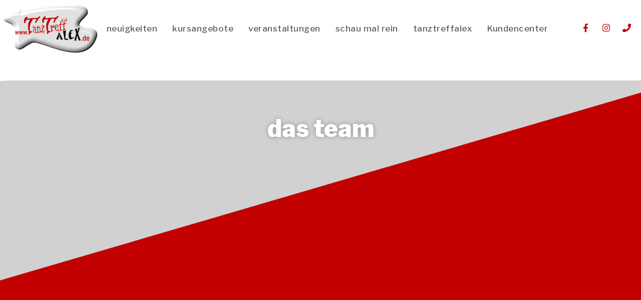

--- FILE ---
content_type: text/css
request_url: https://tanztreffalex.de/wp-content/cache/autoptimize/css/autoptimize_single_f4fe00de0315e98bb1f47e4ba8dd1eae.css
body_size: 2360
content:
.elementor-widget-heading .elementor-heading-title{color:#6ec1e4;font-family:"Libre Franklin",Sans-serif;font-weight:600}.elementor-widget-image .widget-image-caption{color:#7a7a7a;font-family:"Libre Franklin",Sans-serif;font-weight:400}.elementor-widget-text-editor{color:#7a7a7a;font-family:"Libre Franklin",Sans-serif;font-weight:400}.elementor-widget-text-editor.elementor-drop-cap-view-stacked .elementor-drop-cap{background-color:#6ec1e4}.elementor-widget-text-editor.elementor-drop-cap-view-framed .elementor-drop-cap,.elementor-widget-text-editor.elementor-drop-cap-view-default .elementor-drop-cap{color:#6ec1e4;border-color:#6ec1e4}.elementor-widget-button .elementor-button{font-family:"Libre Franklin",Sans-serif;font-weight:200;background-color:#61ce70}.elementor-widget-divider{--divider-border-color:#54595f}.elementor-widget-divider .elementor-divider__text{color:#54595f;font-family:"Libre Franklin",Sans-serif;font-weight:300}.elementor-widget-divider.elementor-view-stacked .elementor-icon{background-color:#54595f}.elementor-widget-divider.elementor-view-framed .elementor-icon,.elementor-widget-divider.elementor-view-default .elementor-icon{color:#54595f;border-color:#54595f}.elementor-widget-divider.elementor-view-framed .elementor-icon,.elementor-widget-divider.elementor-view-default .elementor-icon svg{fill:#54595f}.elementor-widget-image-box .elementor-image-box-content .elementor-image-box-title{color:#6ec1e4;font-family:"Libre Franklin",Sans-serif;font-weight:600}.elementor-widget-image-box .elementor-image-box-content .elementor-image-box-description{color:#7a7a7a;font-family:"Libre Franklin",Sans-serif;font-weight:400}.elementor-widget-icon.elementor-view-stacked .elementor-icon{background-color:#6ec1e4}.elementor-widget-icon.elementor-view-framed .elementor-icon,.elementor-widget-icon.elementor-view-default .elementor-icon{color:#6ec1e4;border-color:#6ec1e4}.elementor-widget-icon.elementor-view-framed .elementor-icon,.elementor-widget-icon.elementor-view-default .elementor-icon svg{fill:#6ec1e4}.elementor-widget-icon-box.elementor-view-stacked .elementor-icon{background-color:#6ec1e4}.elementor-widget-icon-box.elementor-view-framed .elementor-icon,.elementor-widget-icon-box.elementor-view-default .elementor-icon{fill:#6ec1e4;color:#6ec1e4;border-color:#6ec1e4}.elementor-widget-icon-box .elementor-icon-box-content .elementor-icon-box-title{color:#6ec1e4;font-family:"Libre Franklin",Sans-serif;font-weight:600}.elementor-widget-icon-box .elementor-icon-box-content .elementor-icon-box-description{color:#7a7a7a;font-family:"Libre Franklin",Sans-serif;font-weight:400}.elementor-widget-star-rating .elementor-star-rating__title{color:#7a7a7a;font-family:"Libre Franklin",Sans-serif;font-weight:400}.elementor-widget-image-carousel .elementor-image-carousel-caption{font-family:"Libre Franklin",Sans-serif;font-weight:200}.elementor-widget-image-gallery .gallery-item .gallery-caption{font-family:"Libre Franklin",Sans-serif;font-weight:200}.elementor-widget-icon-list .elementor-icon-list-item:not(:last-child):after{border-color:#7a7a7a}.elementor-widget-icon-list .elementor-icon-list-icon i{color:#6ec1e4}.elementor-widget-icon-list .elementor-icon-list-icon svg{fill:#6ec1e4}.elementor-widget-icon-list .elementor-icon-list-text{color:#54595f}.elementor-widget-icon-list .elementor-icon-list-item{font-family:"Libre Franklin",Sans-serif;font-weight:400}.elementor-widget-counter .elementor-counter-number-wrapper{color:#6ec1e4;font-family:"Libre Franklin",Sans-serif;font-weight:600}.elementor-widget-counter .elementor-counter-title{color:#54595f;font-family:"Libre Franklin",Sans-serif;font-weight:300}.elementor-widget-progress .elementor-progress-wrapper .elementor-progress-bar{background-color:#6ec1e4}.elementor-widget-progress .elementor-title{color:#6ec1e4;font-family:"Libre Franklin",Sans-serif;font-weight:400}.elementor-widget-testimonial .elementor-testimonial-content{color:#7a7a7a;font-family:"Libre Franklin",Sans-serif;font-weight:400}.elementor-widget-testimonial .elementor-testimonial-name{color:#6ec1e4;font-family:"Libre Franklin",Sans-serif;font-weight:600}.elementor-widget-testimonial .elementor-testimonial-job{color:#54595f;font-family:"Libre Franklin",Sans-serif;font-weight:300}.elementor-widget-tabs .elementor-tab-title,.elementor-widget-tabs .elementor-tab-title a{color:#6ec1e4}.elementor-widget-tabs .elementor-tab-title.elementor-active a{color:#61ce70}.elementor-widget-tabs .elementor-tab-title{font-family:"Libre Franklin",Sans-serif;font-weight:600}.elementor-widget-tabs .elementor-tab-content{color:#7a7a7a;font-family:"Libre Franklin",Sans-serif;font-weight:400}.elementor-widget-accordion .elementor-accordion-icon,.elementor-widget-accordion .elementor-accordion-title{color:#6ec1e4}.elementor-widget-accordion .elementor-active .elementor-accordion-icon,.elementor-widget-accordion .elementor-active .elementor-accordion-title{color:#61ce70}.elementor-widget-accordion .elementor-accordion .elementor-accordion-title{font-family:"Libre Franklin",Sans-serif;font-weight:600}.elementor-widget-accordion .elementor-accordion .elementor-tab-content{color:#7a7a7a;font-family:"Libre Franklin",Sans-serif;font-weight:400}.elementor-widget-toggle .elementor-toggle-title,.elementor-widget-toggle .elementor-toggle-icon{color:#6ec1e4}.elementor-widget-toggle .elementor-tab-title.elementor-active a,.elementor-widget-toggle .elementor-tab-title.elementor-active .elementor-toggle-icon{color:#61ce70}.elementor-widget-toggle .elementor-toggle .elementor-toggle-title{font-family:"Libre Franklin",Sans-serif;font-weight:600}.elementor-widget-toggle .elementor-toggle .elementor-tab-content{color:#7a7a7a;font-family:"Libre Franklin",Sans-serif;font-weight:400}.elementor-widget-alert .elementor-alert-title{font-family:"Libre Franklin",Sans-serif;font-weight:600}.elementor-widget-alert .elementor-alert-description{font-family:"Libre Franklin",Sans-serif;font-weight:400}.elementor-widget-theme-site-logo .widget-image-caption{color:#7a7a7a;font-family:"Libre Franklin",Sans-serif;font-weight:400}.elementor-widget-theme-site-title .elementor-heading-title{color:#6ec1e4;font-family:"Libre Franklin",Sans-serif;font-weight:600}.elementor-widget-theme-page-title .elementor-heading-title{color:#6ec1e4;font-family:"Libre Franklin",Sans-serif;font-weight:600}.elementor-widget-theme-post-title .elementor-heading-title{color:#6ec1e4;font-family:"Libre Franklin",Sans-serif;font-weight:600}.elementor-widget-theme-post-excerpt .elementor-widget-container{color:#7a7a7a;font-family:"Libre Franklin",Sans-serif;font-weight:400}.elementor-widget-theme-post-content{color:#7a7a7a;font-family:"Libre Franklin",Sans-serif;font-weight:400}.elementor-widget-theme-post-featured-image .widget-image-caption{color:#7a7a7a;font-family:"Libre Franklin",Sans-serif;font-weight:400}.elementor-widget-theme-archive-title .elementor-heading-title{color:#6ec1e4;font-family:"Libre Franklin",Sans-serif;font-weight:600}.elementor-widget-archive-posts .elementor-post__title,.elementor-widget-archive-posts .elementor-post__title a{color:#54595f;font-family:"Libre Franklin",Sans-serif;font-weight:600}.elementor-widget-archive-posts .elementor-post__meta-data{font-family:"Libre Franklin",Sans-serif;font-weight:300}.elementor-widget-archive-posts .elementor-post__excerpt p{font-family:"Libre Franklin",Sans-serif;font-weight:400}.elementor-widget-archive-posts .elementor-post__read-more{color:#61ce70;font-family:"Libre Franklin",Sans-serif;font-weight:200}.elementor-widget-archive-posts .elementor-post__card .elementor-post__badge{background-color:#61ce70;font-family:"Libre Franklin",Sans-serif;font-weight:200}.elementor-widget-archive-posts .elementor-pagination{font-family:"Libre Franklin",Sans-serif;font-weight:300}.elementor-widget-archive-posts .ecs-load-more-button .elementor-button{font-family:"Libre Franklin",Sans-serif;font-weight:200;background-color:#61ce70}.elementor-widget-archive-posts .elementor-posts-nothing-found{color:#7a7a7a;font-family:"Libre Franklin",Sans-serif;font-weight:400}.elementor-widget-posts .elementor-post__title,.elementor-widget-posts .elementor-post__title a{color:#54595f;font-family:"Libre Franklin",Sans-serif;font-weight:600}.elementor-widget-posts .elementor-post__meta-data{font-family:"Libre Franklin",Sans-serif;font-weight:300}.elementor-widget-posts .elementor-post__excerpt p{font-family:"Libre Franklin",Sans-serif;font-weight:400}.elementor-widget-posts .elementor-post__read-more{color:#61ce70;font-family:"Libre Franklin",Sans-serif;font-weight:200}.elementor-widget-posts .elementor-post__card .elementor-post__badge{background-color:#61ce70;font-family:"Libre Franklin",Sans-serif;font-weight:200}.elementor-widget-posts .elementor-pagination{font-family:"Libre Franklin",Sans-serif;font-weight:300}.elementor-widget-posts .ecs-load-more-button .elementor-button{font-family:"Libre Franklin",Sans-serif;font-weight:200;background-color:#61ce70}.elementor-widget-portfolio a .elementor-portfolio-item__overlay{background-color:#61ce70}.elementor-widget-portfolio .elementor-portfolio-item__title{font-family:"Libre Franklin",Sans-serif;font-weight:600}.elementor-widget-portfolio .elementor-portfolio__filter{color:#7a7a7a;font-family:"Libre Franklin",Sans-serif;font-weight:600}.elementor-widget-portfolio .elementor-portfolio__filter.elementor-active{color:#6ec1e4}.elementor-widget-slides .elementor-slide-heading{font-family:"Libre Franklin",Sans-serif;font-weight:600}.elementor-widget-slides .elementor-slide-description{font-family:"Libre Franklin",Sans-serif;font-weight:300}.elementor-widget-slides .elementor-slide-button{font-family:"Libre Franklin",Sans-serif;font-weight:200}.elementor-widget-form .elementor-field-group>label,.elementor-widget-form .elementor-field-subgroup label{color:#7a7a7a}.elementor-widget-form .elementor-field-group>label{font-family:"Libre Franklin",Sans-serif;font-weight:400}.elementor-widget-form .elementor-field-group .elementor-field{color:#7a7a7a}.elementor-widget-form .elementor-field-group .elementor-field,.elementor-widget-form .elementor-field-subgroup label{font-family:"Libre Franklin",Sans-serif;font-weight:400}.elementor-widget-form .elementor-button{background-color:#61ce70;font-family:"Libre Franklin",Sans-serif;font-weight:200}.elementor-widget-form .elementor-message{font-family:"Libre Franklin",Sans-serif;font-weight:400}.elementor-widget-login .elementor-field-group>a{color:#7a7a7a}.elementor-widget-login .elementor-field-group>a:hover{color:#61ce70}.elementor-widget-login .elementor-form-fields-wrapper{color:#7a7a7a;font-family:"Libre Franklin",Sans-serif;font-weight:400}.elementor-widget-login .elementor-field-group .elementor-field{color:#7a7a7a}.elementor-widget-login .elementor-field-group .elementor-field,.elementor-widget-login .elementor-field-subgroup label{font-family:"Libre Franklin",Sans-serif;font-weight:400}.elementor-widget-login .elementor-button{font-family:"Libre Franklin",Sans-serif;font-weight:200;background-color:#61ce70}.elementor-widget-nav-menu .elementor-nav-menu--main{font-family:"Libre Franklin",Sans-serif;font-weight:600}.elementor-widget-nav-menu .elementor-nav-menu--main .elementor-item{color:#7a7a7a}.elementor-widget-nav-menu .elementor-nav-menu--main .elementor-item:hover,.elementor-widget-nav-menu .elementor-nav-menu--main .elementor-item.elementor-item-active,.elementor-widget-nav-menu .elementor-nav-menu--main .elementor-item.highlighted,.elementor-widget-nav-menu .elementor-nav-menu--main .elementor-item:focus{color:#61ce70}.elementor-widget-nav-menu .elementor-nav-menu--main:not(.e--pointer-framed) .elementor-item:before,.elementor-widget-nav-menu .elementor-nav-menu--main:not(.e--pointer-framed) .elementor-item:after{background-color:#61ce70}.elementor-widget-nav-menu .e--pointer-framed .elementor-item:before,.elementor-widget-nav-menu .e--pointer-framed .elementor-item:after{border-color:#61ce70}.elementor-widget-nav-menu .elementor-nav-menu--dropdown{font-family:"Libre Franklin",Sans-serif;font-weight:200}.elementor-widget-animated-headline .elementor-headline-dynamic-wrapper path{stroke:#61ce70}.elementor-widget-animated-headline .elementor-headline-plain-text{color:#54595f}.elementor-widget-animated-headline .elementor-headline{font-family:"Libre Franklin",Sans-serif;font-weight:600}.elementor-widget-animated-headline .elementor-headline-dynamic-text{color:#54595f;font-family:"Libre Franklin",Sans-serif;font-weight:600}.elementor-widget-price-list .elementor-price-list-header{color:#6ec1e4;font-family:"Libre Franklin",Sans-serif;font-weight:600}.elementor-widget-price-list .elementor-price-list-description{color:#7a7a7a;font-family:"Libre Franklin",Sans-serif;font-weight:400}.elementor-widget-price-list .elementor-price-list-separator{border-bottom-color:#54595f}.elementor-widget-price-table .elementor-price-table__header{background-color:#54595f}.elementor-widget-price-table .elementor-price-table__heading{font-family:"Libre Franklin",Sans-serif;font-weight:600}.elementor-widget-price-table .elementor-price-table__subheading{font-family:"Libre Franklin",Sans-serif;font-weight:300}.elementor-widget-price-table .elementor-price-table__price{font-family:"Libre Franklin",Sans-serif;font-weight:600}.elementor-widget-price-table .elementor-price-table__original-price{color:#54595f;font-family:"Libre Franklin",Sans-serif;font-weight:600}.elementor-widget-price-table .elementor-price-table__period{color:#54595f;font-family:"Libre Franklin",Sans-serif;font-weight:300}.elementor-widget-price-table .elementor-price-table__features-list{color:#7a7a7a}.elementor-widget-price-table .elementor-price-table__features-list li{font-family:"Libre Franklin",Sans-serif;font-weight:400}.elementor-widget-price-table .elementor-price-table__features-list li:before{border-top-color:#7a7a7a}.elementor-widget-price-table .elementor-price-table__button{font-family:"Libre Franklin",Sans-serif;font-weight:200;background-color:#61ce70}.elementor-widget-price-table .elementor-price-table__additional_info{color:#7a7a7a;font-family:"Libre Franklin",Sans-serif;font-weight:400}.elementor-widget-price-table .elementor-price-table__ribbon-inner{background-color:#61ce70;font-family:"Libre Franklin",Sans-serif;font-weight:200}.elementor-widget-flip-box .elementor-flip-box__front .elementor-flip-box__layer__title{font-family:"Libre Franklin",Sans-serif;font-weight:600}.elementor-widget-flip-box .elementor-flip-box__front .elementor-flip-box__layer__description{font-family:"Libre Franklin",Sans-serif;font-weight:400}.elementor-widget-flip-box .elementor-flip-box__back .elementor-flip-box__layer__title{font-family:"Libre Franklin",Sans-serif;font-weight:600}.elementor-widget-flip-box .elementor-flip-box__back .elementor-flip-box__layer__description{font-family:"Libre Franklin",Sans-serif;font-weight:400}.elementor-widget-flip-box .elementor-flip-box__button{font-family:"Libre Franklin",Sans-serif;font-weight:200}.elementor-widget-call-to-action .elementor-cta__title{font-family:"Libre Franklin",Sans-serif;font-weight:600}.elementor-widget-call-to-action .elementor-cta__description{font-family:"Libre Franklin",Sans-serif;font-weight:400}.elementor-widget-call-to-action .elementor-cta__button{font-family:"Libre Franklin",Sans-serif;font-weight:200}.elementor-widget-call-to-action .elementor-ribbon-inner{background-color:#61ce70;font-family:"Libre Franklin",Sans-serif;font-weight:200}.elementor-widget-media-carousel .elementor-carousel-image-overlay{font-family:"Libre Franklin",Sans-serif;font-weight:200}.elementor-widget-testimonial-carousel .elementor-testimonial__text{color:#7a7a7a;font-family:"Libre Franklin",Sans-serif;font-weight:400}.elementor-widget-testimonial-carousel .elementor-testimonial__name{color:#7a7a7a;font-family:"Libre Franklin",Sans-serif;font-weight:600}.elementor-widget-testimonial-carousel .elementor-testimonial__title{color:#6ec1e4;font-family:"Libre Franklin",Sans-serif;font-weight:300}.elementor-widget-reviews .elementor-testimonial__header,.elementor-widget-reviews .elementor-testimonial__name{font-family:"Libre Franklin",Sans-serif;font-weight:600}.elementor-widget-reviews .elementor-testimonial__text{font-family:"Libre Franklin",Sans-serif;font-weight:400}.elementor-widget-countdown .elementor-countdown-item{background-color:#6ec1e4}.elementor-widget-countdown .elementor-countdown-digits{font-family:"Libre Franklin",Sans-serif;font-weight:400}.elementor-widget-countdown .elementor-countdown-label{font-family:"Libre Franklin",Sans-serif;font-weight:300}.elementor-widget-countdown .elementor-countdown-expire--message{color:#7a7a7a;font-family:"Libre Franklin",Sans-serif;font-weight:400}.elementor-widget-search-form input[type=search].elementor-search-form__input{font-family:"Libre Franklin",Sans-serif;font-weight:400}.elementor-widget-search-form .elementor-search-form__input,.elementor-widget-search-form .elementor-search-form__icon,.elementor-widget-search-form .elementor-lightbox .dialog-lightbox-close-button,.elementor-widget-search-form .elementor-lightbox .dialog-lightbox-close-button:hover,.elementor-widget-search-form.elementor-search-form--skin-full_screen input[type=search].elementor-search-form__input{color:#7a7a7a}.elementor-widget-search-form .elementor-search-form__submit{font-family:"Libre Franklin",Sans-serif;font-weight:400;background-color:#54595f}.elementor-widget-author-box .elementor-author-box__name{color:#54595f;font-family:"Libre Franklin",Sans-serif;font-weight:600}.elementor-widget-author-box .elementor-author-box__bio{color:#7a7a7a;font-family:"Libre Franklin",Sans-serif;font-weight:400}.elementor-widget-author-box .elementor-author-box__button{color:#54595f;border-color:#54595f;font-family:"Libre Franklin",Sans-serif;font-weight:200}.elementor-widget-author-box .elementor-author-box__button:hover{border-color:#54595f;color:#54595f}.elementor-widget-post-navigation span.post-navigation__prev--label{color:#7a7a7a}.elementor-widget-post-navigation span.post-navigation__next--label{color:#7a7a7a}.elementor-widget-post-navigation span.post-navigation__prev--label,.elementor-widget-post-navigation span.post-navigation__next--label{font-family:"Libre Franklin",Sans-serif;font-weight:300}.elementor-widget-post-navigation span.post-navigation__prev--title,.elementor-widget-post-navigation span.post-navigation__next--title{color:#54595f;font-family:"Libre Franklin",Sans-serif;font-weight:300}.elementor-widget-post-info .elementor-icon-list-item:not(:last-child):after{border-color:#7a7a7a}.elementor-widget-post-info .elementor-icon-list-icon i{color:#6ec1e4}.elementor-widget-post-info .elementor-icon-list-text,.elementor-widget-post-info .elementor-icon-list-text a{color:#54595f}.elementor-widget-post-info .elementor-icon-list-item{font-family:"Libre Franklin",Sans-serif;font-weight:400}.elementor-widget-sitemap .elementor-sitemap-title{color:#6ec1e4;font-family:"Libre Franklin",Sans-serif;font-weight:600}.elementor-widget-sitemap .elementor-sitemap-item,.elementor-widget-sitemap span.elementor-sitemap-list,.elementor-widget-sitemap .elementor-sitemap-item a{color:#7a7a7a;font-family:"Libre Franklin",Sans-serif;font-weight:400}.elementor-widget-sitemap .elementor-sitemap-item{color:#7a7a7a}.elementor-widget-blockquote .elementor-blockquote__content{color:#7a7a7a}.elementor-widget-blockquote .elementor-blockquote__author{color:#54595f}

--- FILE ---
content_type: text/css
request_url: https://tanztreffalex.de/wp-content/cache/autoptimize/css/autoptimize_single_a935ee585375deb5825708f93c4f61fd.css
body_size: 906
content:
.elementor-801 .elementor-element.elementor-element-b450523:not(.elementor-motion-effects-element-type-background),.elementor-801 .elementor-element.elementor-element-b450523>.elementor-motion-effects-container>.elementor-motion-effects-layer{background-color:#c30000}.elementor-801 .elementor-element.elementor-element-b450523{transition:background .3s,border .3s,border-radius .3s,box-shadow .3s;padding:72px 0 100px}.elementor-801 .elementor-element.elementor-element-b450523>.elementor-background-overlay{transition:background .3s,border-radius .3s,opacity .3s}.elementor-801 .elementor-element.elementor-element-b450523>.elementor-shape-top .elementor-shape-fill{fill:#d1d1d1}.elementor-801 .elementor-element.elementor-element-b450523>.elementor-shape-top svg{height:400px;transform:translateX(-50%) rotateY(180deg)}.elementor-801 .elementor-element.elementor-element-728077c{text-align:center}.elementor-801 .elementor-element.elementor-element-728077c .elementor-heading-title{color:#fff;font-family:"Libre Franklin",Sans-serif;font-size:47px;font-weight:900;text-shadow:0px 0px 10px rgba(0,0,0,.3)}.elementor-801 .elementor-element.elementor-element-728077c>.elementor-widget-container{padding:0 0 30px}.elementor-801 .elementor-element.elementor-element-5d4f2e9 .elementor-cta__content{min-height:501px;text-align:center}.elementor-801 .elementor-element.elementor-element-5d4f2e9 .elementor-cta__title{font-family:"Libre Franklin",Sans-serif;font-size:35px}.elementor-801 .elementor-element.elementor-element-5d4f2e9 .elementor-cta__title:not(:last-child){margin-bottom:0}.elementor-801 .elementor-element.elementor-element-5d4f2e9 .elementor-cta__description{font-family:"Libre Franklin",Sans-serif;font-size:25px;font-weight:300}.elementor-801 .elementor-element.elementor-element-5d4f2e9 .elementor-cta:hover .elementor-cta__description{color:#c30000}.elementor-801 .elementor-element.elementor-element-5d4f2e9 .elementor-cta__content-item{transition-duration:.4s}.elementor-801 .elementor-element.elementor-element-5d4f2e9.elementor-cta--sequenced-animation .elementor-cta__content-item:nth-child(2){transition-delay:calc(.4s/3)}.elementor-801 .elementor-element.elementor-element-5d4f2e9.elementor-cta--sequenced-animation .elementor-cta__content-item:nth-child(3){transition-delay:calc((.4s/3)*2)}.elementor-801 .elementor-element.elementor-element-5d4f2e9.elementor-cta--sequenced-animation .elementor-cta__content-item:nth-child(4){transition-delay:calc((.4s/3)*3)}.elementor-801 .elementor-element.elementor-element-5d4f2e9 .elementor-cta:hover .elementor-cta__bg-overlay{background-color:rgba(0,0,0,.6)}.elementor-801 .elementor-element.elementor-element-5d4f2e9 .elementor-cta .elementor-cta__bg,.elementor-801 .elementor-element.elementor-element-5d4f2e9 .elementor-cta .elementor-cta__bg-overlay{transition-duration:0ms}.elementor-801 .elementor-element.elementor-element-a94f1b8 .elementor-cta__content{min-height:501px;text-align:center}.elementor-801 .elementor-element.elementor-element-a94f1b8 .elementor-cta__title{font-family:"Libre Franklin",Sans-serif;font-size:35px}.elementor-801 .elementor-element.elementor-element-a94f1b8 .elementor-cta__title:not(:last-child){margin-bottom:0}.elementor-801 .elementor-element.elementor-element-a94f1b8 .elementor-cta__description{font-family:"Libre Franklin",Sans-serif;font-size:25px;font-weight:300}.elementor-801 .elementor-element.elementor-element-a94f1b8 .elementor-cta:hover .elementor-cta__description{color:#c30000}.elementor-801 .elementor-element.elementor-element-a94f1b8 .elementor-cta__content-item{transition-duration:.4s}.elementor-801 .elementor-element.elementor-element-a94f1b8.elementor-cta--sequenced-animation .elementor-cta__content-item:nth-child(2){transition-delay:calc(.4s/3)}.elementor-801 .elementor-element.elementor-element-a94f1b8.elementor-cta--sequenced-animation .elementor-cta__content-item:nth-child(3){transition-delay:calc((.4s/3)*2)}.elementor-801 .elementor-element.elementor-element-a94f1b8.elementor-cta--sequenced-animation .elementor-cta__content-item:nth-child(4){transition-delay:calc((.4s/3)*3)}.elementor-801 .elementor-element.elementor-element-a94f1b8 .elementor-cta:hover .elementor-cta__bg-overlay{background-color:rgba(0,0,0,.6)}.elementor-801 .elementor-element.elementor-element-a94f1b8 .elementor-cta .elementor-cta__bg,.elementor-801 .elementor-element.elementor-element-a94f1b8 .elementor-cta .elementor-cta__bg-overlay{transition-duration:0ms}.elementor-801 .elementor-element.elementor-element-1a5a240 .elementor-cta__content{min-height:501px;text-align:center}.elementor-801 .elementor-element.elementor-element-1a5a240 .elementor-cta__title{font-family:"Libre Franklin",Sans-serif;font-size:35px}.elementor-801 .elementor-element.elementor-element-1a5a240 .elementor-cta__title:not(:last-child){margin-bottom:0}.elementor-801 .elementor-element.elementor-element-1a5a240 .elementor-cta__description{font-family:"Libre Franklin",Sans-serif;font-size:25px;font-weight:300}.elementor-801 .elementor-element.elementor-element-1a5a240 .elementor-cta:hover .elementor-cta__description{color:#c30000}.elementor-801 .elementor-element.elementor-element-1a5a240 .elementor-cta__content-item{transition-duration:.4s}.elementor-801 .elementor-element.elementor-element-1a5a240.elementor-cta--sequenced-animation .elementor-cta__content-item:nth-child(2){transition-delay:calc(.4s/3)}.elementor-801 .elementor-element.elementor-element-1a5a240.elementor-cta--sequenced-animation .elementor-cta__content-item:nth-child(3){transition-delay:calc((.4s/3)*2)}.elementor-801 .elementor-element.elementor-element-1a5a240.elementor-cta--sequenced-animation .elementor-cta__content-item:nth-child(4){transition-delay:calc((.4s/3)*3)}.elementor-801 .elementor-element.elementor-element-1a5a240 .elementor-cta:hover .elementor-cta__bg-overlay{background-color:rgba(0,0,0,.6)}.elementor-801 .elementor-element.elementor-element-1a5a240 .elementor-cta .elementor-cta__bg,.elementor-801 .elementor-element.elementor-element-1a5a240 .elementor-cta .elementor-cta__bg-overlay{transition-duration:0ms}.elementor-801 .elementor-element.elementor-element-b4afa7b .elementor-cta__content{min-height:501px;text-align:center}.elementor-801 .elementor-element.elementor-element-b4afa7b .elementor-cta__title{font-family:"Libre Franklin",Sans-serif;font-size:35px}.elementor-801 .elementor-element.elementor-element-b4afa7b .elementor-cta__title:not(:last-child){margin-bottom:0}.elementor-801 .elementor-element.elementor-element-b4afa7b .elementor-cta__description{font-family:"Libre Franklin",Sans-serif;font-size:25px;font-weight:300}.elementor-801 .elementor-element.elementor-element-b4afa7b .elementor-cta:hover .elementor-cta__description{color:#c30000}.elementor-801 .elementor-element.elementor-element-b4afa7b .elementor-cta__content-item{transition-duration:.4s}.elementor-801 .elementor-element.elementor-element-b4afa7b.elementor-cta--sequenced-animation .elementor-cta__content-item:nth-child(2){transition-delay:calc(.4s/3)}.elementor-801 .elementor-element.elementor-element-b4afa7b.elementor-cta--sequenced-animation .elementor-cta__content-item:nth-child(3){transition-delay:calc((.4s/3)*2)}.elementor-801 .elementor-element.elementor-element-b4afa7b.elementor-cta--sequenced-animation .elementor-cta__content-item:nth-child(4){transition-delay:calc((.4s/3)*3)}.elementor-801 .elementor-element.elementor-element-b4afa7b .elementor-cta:hover .elementor-cta__bg-overlay{background-color:rgba(0,0,0,.6)}.elementor-801 .elementor-element.elementor-element-b4afa7b .elementor-cta .elementor-cta__bg,.elementor-801 .elementor-element.elementor-element-b4afa7b .elementor-cta .elementor-cta__bg-overlay{transition-duration:0ms}@media(max-width:1024px){.elementor-801 .elementor-element.elementor-element-5d4f2e9 .elementor-cta__content{min-height:400px}.elementor-801 .elementor-element.elementor-element-a94f1b8 .elementor-cta__content{min-height:400px}.elementor-801 .elementor-element.elementor-element-1a5a240 .elementor-cta__content{min-height:400px}.elementor-801 .elementor-element.elementor-element-b4afa7b .elementor-cta__content{min-height:400px}}@media(max-width:767px){.elementor-801 .elementor-element.elementor-element-728077c .elementor-heading-title{font-size:33px}}@media(max-width:1024px) and (min-width:768px){.elementor-801 .elementor-element.elementor-element-c14891b{width:50%}.elementor-801 .elementor-element.elementor-element-41b4a72{width:50%}.elementor-801 .elementor-element.elementor-element-cc9a42e{width:50%}.elementor-801 .elementor-element.elementor-element-b1f708c{width:50%}}

--- FILE ---
content_type: text/css
request_url: https://tanztreffalex.de/wp-content/cache/autoptimize/css/autoptimize_single_187e1a60643fd2da9165d22cfbf4413f.css
body_size: 1337
content:
.elementor-495 .elementor-element.elementor-element-c4609c9{margin-top:1px;margin-bottom:0}.elementor-495 .elementor-element.elementor-element-97aeab0>.elementor-container{max-width:1280px;min-height:150px}.elementor-495 .elementor-element.elementor-element-97aeab0>.elementor-container:after{content:"";min-height:inherit}.elementor-495 .elementor-element.elementor-element-97aeab0>.elementor-container>.elementor-row>.elementor-column>.elementor-column-wrap>.elementor-widget-wrap{align-content:center;align-items:center}.elementor-495 .elementor-element.elementor-element-97aeab0:not(.elementor-motion-effects-element-type-background),.elementor-495 .elementor-element.elementor-element-97aeab0>.elementor-motion-effects-container>.elementor-motion-effects-layer{background-color:rgba(255,255,255,0)}.elementor-495 .elementor-element.elementor-element-97aeab0{transition:background .3s,border .3s,border-radius .3s,box-shadow .3s;margin-top:0;margin-bottom:0;padding:5px;z-index:99}.elementor-495 .elementor-element.elementor-element-97aeab0>.elementor-background-overlay{transition:background .3s,border-radius .3s,opacity .3s}.elementor-495 .elementor-element.elementor-element-7ef94dc{text-align:left}.elementor-495 .elementor-element.elementor-element-7ef94dc .elementor-image img{width:100%}.elementor-bc-flex-widget .elementor-495 .elementor-element.elementor-element-61bf63c.elementor-column .elementor-column-wrap{align-items:flex-start}.elementor-495 .elementor-element.elementor-element-61bf63c.elementor-column.elementor-element[data-element_type="column"]>.elementor-column-wrap.elementor-element-populated>.elementor-widget-wrap{align-content:flex-start;align-items:flex-start}.elementor-495 .elementor-element.elementor-element-20335fa .elementor-menu-toggle{margin-left:auto;background-color:rgba(84,89,95,0);font-size:29px;border-width:0;border-radius:0}.elementor-495 .elementor-element.elementor-element-20335fa .elementor-nav-menu--main{font-size:17px;font-weight:500;letter-spacing:.5px}.elementor-495 .elementor-element.elementor-element-20335fa .elementor-nav-menu--main .elementor-item{color:#54595f;padding-left:15px;padding-right:15px;padding-top:10px;padding-bottom:10px}.elementor-495 .elementor-element.elementor-element-20335fa .elementor-nav-menu--main .elementor-item:hover,.elementor-495 .elementor-element.elementor-element-20335fa .elementor-nav-menu--main .elementor-item.elementor-item-active,.elementor-495 .elementor-element.elementor-element-20335fa .elementor-nav-menu--main .elementor-item.highlighted,.elementor-495 .elementor-element.elementor-element-20335fa .elementor-nav-menu--main .elementor-item:focus{color:#c30000}.elementor-495 .elementor-element.elementor-element-20335fa .elementor-nav-menu--main:not(.e--pointer-framed) .elementor-item:before,.elementor-495 .elementor-element.elementor-element-20335fa .elementor-nav-menu--main:not(.e--pointer-framed) .elementor-item:after{background-color:#ffbf00}.elementor-495 .elementor-element.elementor-element-20335fa .e--pointer-framed .elementor-item:before,.elementor-495 .elementor-element.elementor-element-20335fa .e--pointer-framed .elementor-item:after{border-color:#ffbf00}.elementor-495 .elementor-element.elementor-element-20335fa .elementor-nav-menu--main .elementor-item.elementor-item-active{color:#c30000}.elementor-495 .elementor-element.elementor-element-20335fa .elementor-nav-menu--main:not(.e--pointer-framed) .elementor-item.elementor-item-active:before,.elementor-495 .elementor-element.elementor-element-20335fa .elementor-nav-menu--main:not(.e--pointer-framed) .elementor-item.elementor-item-active:after{background-color:#c30000}.elementor-495 .elementor-element.elementor-element-20335fa .e--pointer-framed .elementor-item.elementor-item-active:before,.elementor-495 .elementor-element.elementor-element-20335fa .e--pointer-framed .elementor-item.elementor-item-active:after{border-color:#c30000}.elementor-495 .elementor-element.elementor-element-20335fa .e--pointer-framed .elementor-item:before{border-width:5px}.elementor-495 .elementor-element.elementor-element-20335fa .e--pointer-framed.e--animation-draw .elementor-item:before{border-width:0 0 5px 5px}.elementor-495 .elementor-element.elementor-element-20335fa .e--pointer-framed.e--animation-draw .elementor-item:after{border-width:5px 5px 0 0}.elementor-495 .elementor-element.elementor-element-20335fa .e--pointer-framed.e--animation-corners .elementor-item:before{border-width:5px 0 0 5px}.elementor-495 .elementor-element.elementor-element-20335fa .e--pointer-framed.e--animation-corners .elementor-item:after{border-width:0 5px 5px 0}.elementor-495 .elementor-element.elementor-element-20335fa .e--pointer-underline .elementor-item:after,.elementor-495 .elementor-element.elementor-element-20335fa .e--pointer-overline .elementor-item:before,.elementor-495 .elementor-element.elementor-element-20335fa .e--pointer-double-line .elementor-item:before,.elementor-495 .elementor-element.elementor-element-20335fa .e--pointer-double-line .elementor-item:after{height:5px}body:not(.rtl) .elementor-495 .elementor-element.elementor-element-20335fa .elementor-nav-menu--layout-horizontal .elementor-nav-menu>li:not(:last-child){margin-right:0}body.rtl .elementor-495 .elementor-element.elementor-element-20335fa .elementor-nav-menu--layout-horizontal .elementor-nav-menu>li:not(:last-child){margin-left:0}.elementor-495 .elementor-element.elementor-element-20335fa .elementor-nav-menu--main:not(.elementor-nav-menu--layout-horizontal) .elementor-nav-menu>li:not(:last-child){margin-bottom:0}.elementor-495 .elementor-element.elementor-element-20335fa .elementor-nav-menu--dropdown a,.elementor-495 .elementor-element.elementor-element-20335fa .elementor-menu-toggle{color:#54595f}.elementor-495 .elementor-element.elementor-element-20335fa .elementor-nav-menu--dropdown{background-color:#fff;font-size:17px;font-weight:500;letter-spacing:.5px}.elementor-495 .elementor-element.elementor-element-20335fa .elementor-nav-menu--dropdown a:hover,.elementor-495 .elementor-element.elementor-element-20335fa .elementor-nav-menu--dropdown a.elementor-item-active,.elementor-495 .elementor-element.elementor-element-20335fa .elementor-menu-toggle:hover{color:#c30000}.elementor-495 .elementor-element.elementor-element-20335fa .elementor-nav-menu--dropdown a:hover,.elementor-495 .elementor-element.elementor-element-20335fa .elementor-nav-menu--dropdown a.elementor-item-active,.elementor-495 .elementor-element.elementor-element-20335fa .elementor-nav-menu--dropdown a.highlighted{background-color:#fff}.elementor-495 .elementor-element.elementor-element-20335fa .elementor-nav-menu--dropdown a.elementor-item-active{color:#c30000;background-color:#fff}.elementor-495 .elementor-element.elementor-element-20335fa .elementor-nav-menu--dropdown a{padding-left:0;padding-right:0;padding-top:10px;padding-bottom:10px}.elementor-495 .elementor-element.elementor-element-20335fa .elementor-nav-menu--main>.elementor-nav-menu>li>.elementor-nav-menu--dropdown,.elementor-495 .elementor-element.elementor-element-20335fa .elementor-nav-menu__container.elementor-nav-menu--dropdown{margin-top:0 !important}.elementor-495 .elementor-element.elementor-element-20335fa div.elementor-menu-toggle{color:#c30000}.elementor-495 .elementor-element.elementor-element-20335fa div.elementor-menu-toggle:hover{color:#fff}.elementor-495 .elementor-element.elementor-element-20335fa .elementor-menu-toggle:hover{background-color:#c30000}.elementor-bc-flex-widget .elementor-495 .elementor-element.elementor-element-85fd907.elementor-column .elementor-column-wrap{align-items:flex-start}.elementor-495 .elementor-element.elementor-element-85fd907.elementor-column.elementor-element[data-element_type="column"]>.elementor-column-wrap.elementor-element-populated>.elementor-widget-wrap{align-content:flex-start;align-items:flex-start}.elementor-495 .elementor-element.elementor-element-06fc336 .elementor-icon-list-icon i{color:#c30000;font-size:17px}.elementor-495 .elementor-element.elementor-element-06fc336 .elementor-icon-list-icon svg{fill:#c30000;width:17px}.elementor-495 .elementor-element.elementor-element-06fc336 .elementor-icon-list-item:hover .elementor-icon-list-icon i{color:#ffbf00}.elementor-495 .elementor-element.elementor-element-06fc336 .elementor-icon-list-item:hover .elementor-icon-list-icon svg{fill:#ffbf00}.elementor-495 .elementor-element.elementor-element-06fc336>.elementor-widget-container{padding:10px}@media(max-width:1024px){.elementor-495 .elementor-element.elementor-element-20335fa .elementor-nav-menu--main>.elementor-nav-menu>li>.elementor-nav-menu--dropdown,.elementor-495 .elementor-element.elementor-element-20335fa .elementor-nav-menu__container.elementor-nav-menu--dropdown{margin-top:0 !important}}@media(min-width:768px){.elementor-495 .elementor-element.elementor-element-39f6b4d{width:15.004%}.elementor-495 .elementor-element.elementor-element-61bf63c{width:71.99%}.elementor-495 .elementor-element.elementor-element-85fd907{width:13.002%}}@media(max-width:1024px) and (min-width:768px){.elementor-495 .elementor-element.elementor-element-39f6b4d{width:20%}.elementor-495 .elementor-element.elementor-element-61bf63c{width:10%}.elementor-495 .elementor-element.elementor-element-85fd907{width:70%}}@media(max-width:767px){.elementor-495 .elementor-element.elementor-element-97aeab0>.elementor-container{min-height:0px}.elementor-495 .elementor-element.elementor-element-97aeab0>.elementor-container:after{content:"";min-height:inherit}.elementor-495 .elementor-element.elementor-element-97aeab0{margin-top:-2px;margin-bottom:0}.elementor-495 .elementor-element.elementor-element-39f6b4d{width:20%}.elementor-495 .elementor-element.elementor-element-61bf63c{width:10%}.elementor-495 .elementor-element.elementor-element-20335fa .elementor-nav-menu--main>.elementor-nav-menu>li>.elementor-nav-menu--dropdown,.elementor-495 .elementor-element.elementor-element-20335fa .elementor-nav-menu__container.elementor-nav-menu--dropdown{margin-top:0 !important}.elementor-495 .elementor-element.elementor-element-85fd907{width:70%}}

--- FILE ---
content_type: text/css
request_url: https://tanztreffalex.de/wp-content/cache/autoptimize/css/autoptimize_single_4c30c94d1f5ac4ee14ce79880a76b033.css
body_size: 1612
content:
.elementor-1012 .elementor-element.elementor-element-9b8cdd8>.elementor-container{min-height:600px}.elementor-1012 .elementor-element.elementor-element-9b8cdd8>.elementor-container:after{content:"";min-height:inherit}.elementor-1012 .elementor-element.elementor-element-9b8cdd8>.elementor-background-overlay{mix-blend-mode:luminosity}.elementor-bc-flex-widget .elementor-1012 .elementor-element.elementor-element-1b6e285.elementor-column .elementor-column-wrap{align-items:flex-end}.elementor-1012 .elementor-element.elementor-element-1b6e285.elementor-column.elementor-element[data-element_type="column"]>.elementor-column-wrap.elementor-element-populated>.elementor-widget-wrap{align-content:flex-end;align-items:flex-end}.elementor-1012 .elementor-element.elementor-element-1b6e285>.elementor-element-populated{padding:0}.elementor-1012 .elementor-element.elementor-element-7b61dd2e{text-align:left}.elementor-1012 .elementor-element.elementor-element-7b61dd2e .elementor-heading-title{color:#c30000;font-family:"Libre Franklin",Sans-serif;font-size:35px;font-weight:300}.elementor-1012 .elementor-element.elementor-element-7b61dd2e>.elementor-widget-container{padding:20px}.elementor-1012 .elementor-element.elementor-element-8cee083{--divider-border-style:solid;--divider-border-color:rgba(0,0,0,.52);--divider-border-width:2px}.elementor-1012 .elementor-element.elementor-element-8cee083 .elementor-divider-separator{width:50%;margin:0 auto;margin-left:0}.elementor-1012 .elementor-element.elementor-element-8cee083 .elementor-divider{text-align:left;padding-top:2px;padding-bottom:2px}.elementor-1012 .elementor-element.elementor-element-8cee083>.elementor-widget-container{margin:-30px 0 -20px;padding:0 0 0 20px}.elementor-1012 .elementor-element.elementor-element-c3efbe4>.elementor-widget-container{padding:20px 20px 0}.elementor-1012 .elementor-element.elementor-element-d282b5d{text-align:left}.elementor-1012 .elementor-element.elementor-element-d282b5d .elementor-heading-title{color:#c30000;font-family:"Libre Franklin",Sans-serif;font-size:35px;font-weight:300}.elementor-1012 .elementor-element.elementor-element-d282b5d>.elementor-widget-container{padding:20px}.elementor-1012 .elementor-element.elementor-element-51b0a48{--divider-border-style:solid;--divider-border-color:rgba(0,0,0,.52);--divider-border-width:2px}.elementor-1012 .elementor-element.elementor-element-51b0a48 .elementor-divider-separator{width:50%;margin:0 auto;margin-left:0}.elementor-1012 .elementor-element.elementor-element-51b0a48 .elementor-divider{text-align:left;padding-top:2px;padding-bottom:2px}.elementor-1012 .elementor-element.elementor-element-51b0a48>.elementor-widget-container{margin:-30px 0 -20px;padding:0 0 0 20px}.elementor-1012 .elementor-element.elementor-element-8b534bc>.elementor-widget-container{padding:20px 20px 0}.elementor-1012 .elementor-element.elementor-element-9780734>.elementor-container>.elementor-row>.elementor-column>.elementor-column-wrap>.elementor-widget-wrap{align-content:flex-start;align-items:flex-start}.elementor-1012 .elementor-element.elementor-element-9780734{margin-top:0;margin-bottom:0;padding:0 0 45px}.elementor-bc-flex-widget .elementor-1012 .elementor-element.elementor-element-4fcec02.elementor-column .elementor-column-wrap{align-items:center}.elementor-1012 .elementor-element.elementor-element-4fcec02.elementor-column.elementor-element[data-element_type="column"]>.elementor-column-wrap.elementor-element-populated>.elementor-widget-wrap{align-content:center;align-items:center}.elementor-1012 .elementor-element.elementor-element-d047db4{text-align:left}.elementor-1012 .elementor-element.elementor-element-d047db4 .elementor-image img{width:70px}.elementor-bc-flex-widget .elementor-1012 .elementor-element.elementor-element-18168ec.elementor-column .elementor-column-wrap{align-items:center}.elementor-1012 .elementor-element.elementor-element-18168ec.elementor-column.elementor-element[data-element_type="column"]>.elementor-column-wrap.elementor-element-populated>.elementor-widget-wrap{align-content:center;align-items:center}.elementor-1012 .elementor-element.elementor-element-4e30cf6 .elementor-icon-list-icon i{color:#c30000;font-size:27px}.elementor-1012 .elementor-element.elementor-element-4e30cf6 .elementor-icon-list-icon svg{fill:#c30000;width:27px}.elementor-1012 .elementor-element.elementor-element-4e30cf6 .elementor-icon-list-item:hover .elementor-icon-list-icon i{color:#ffbf00}.elementor-1012 .elementor-element.elementor-element-4e30cf6 .elementor-icon-list-item:hover .elementor-icon-list-icon svg{fill:#ffbf00}.elementor-1012 .elementor-element.elementor-element-4e30cf6>.elementor-widget-container{margin:0}.elementor-1012 .elementor-element.elementor-element-4802b6c .elementor-image img{width:100%}.elementor-1012 .elementor-element.elementor-element-475d9c5d:not(.elementor-motion-effects-element-type-background)>.elementor-column-wrap,.elementor-1012 .elementor-element.elementor-element-475d9c5d>.elementor-column-wrap>.elementor-motion-effects-container>.elementor-motion-effects-layer{background-image:url("https://tanztreffalex.de//wp-content/uploads/2018/10/Ebene-0@025x.jpg");background-position:top center;background-repeat:no-repeat;background-size:cover}.elementor-1012 .elementor-element.elementor-element-475d9c5d>.elementor-element-populated{transition:background .3s,border .3s,border-radius .3s,box-shadow .3s}.elementor-1012 .elementor-element.elementor-element-475d9c5d>.elementor-element-populated>.elementor-background-overlay{transition:background .3s,border-radius .3s,opacity .3s}.elementor-1012 .elementor-element.elementor-element-d3262ee .elementor-spacer-inner{height:600px}.elementor-bc-flex-widget .elementor-1012 .elementor-element.elementor-element-169f0729.elementor-column .elementor-column-wrap{align-items:flex-end}.elementor-1012 .elementor-element.elementor-element-169f0729.elementor-column.elementor-element[data-element_type="column"]>.elementor-column-wrap.elementor-element-populated>.elementor-widget-wrap{align-content:flex-end;align-items:flex-end}.elementor-1012 .elementor-element.elementor-element-169f0729:not(.elementor-motion-effects-element-type-background)>.elementor-column-wrap,.elementor-1012 .elementor-element.elementor-element-169f0729>.elementor-column-wrap>.elementor-motion-effects-container>.elementor-motion-effects-layer{background-color:#54595f}.elementor-1012 .elementor-element.elementor-element-169f0729>.elementor-element-populated{transition:background .3s,border .3s,border-radius .3s,box-shadow .3s}.elementor-1012 .elementor-element.elementor-element-169f0729>.elementor-element-populated>.elementor-background-overlay{transition:background .3s,border-radius .3s,opacity .3s}.elementor-1012 .elementor-element.elementor-element-99985ce>.elementor-widget-container{margin:20px}.elementor-1012 .elementor-element.elementor-element-e8c1511{text-align:left}.elementor-1012 .elementor-element.elementor-element-e8c1511 .elementor-heading-title{color:#fff;font-family:"Libre Franklin",Sans-serif;font-size:35px;font-weight:400;text-shadow:0px 0px 10px rgba(0,0,0,.3)}.elementor-1012 .elementor-element.elementor-element-e8c1511>.elementor-widget-container{padding:20px}.elementor-1012 .elementor-element.elementor-element-5e77ae9d{--divider-border-style:solid;--divider-border-color:rgba(218,218,218,.52);--divider-border-width:2px}.elementor-1012 .elementor-element.elementor-element-5e77ae9d .elementor-divider-separator{width:50%;margin:0 auto;margin-left:0}.elementor-1012 .elementor-element.elementor-element-5e77ae9d .elementor-divider{text-align:left;padding-top:2px;padding-bottom:2px}.elementor-1012 .elementor-element.elementor-element-5e77ae9d>.elementor-widget-container{margin:-30px 0 -20px;padding:0 0 0 20px}.elementor-1012 .elementor-element.elementor-element-655ffe6 .elementor-image img{width:100%}.elementor-1012 .elementor-element.elementor-element-1666b10b>.elementor-container{min-height:70px}.elementor-1012 .elementor-element.elementor-element-1666b10b>.elementor-container:after{content:"";min-height:inherit}.elementor-1012 .elementor-element.elementor-element-1666b10b>.elementor-container>.elementor-row>.elementor-column>.elementor-column-wrap>.elementor-widget-wrap{align-content:flex-start;align-items:flex-start}.elementor-1012 .elementor-element.elementor-element-1666b10b:not(.elementor-motion-effects-element-type-background),.elementor-1012 .elementor-element.elementor-element-1666b10b>.elementor-motion-effects-container>.elementor-motion-effects-layer{background-color:#54595f}.elementor-1012 .elementor-element.elementor-element-1666b10b{transition:background .3s,border .3s,border-radius .3s,box-shadow .3s;padding:10px 50px 0}.elementor-1012 .elementor-element.elementor-element-1666b10b>.elementor-background-overlay{transition:background .3s,border-radius .3s,opacity .3s}.elementor-1012 .elementor-element.elementor-element-3f880e10 .elementor-text-editor{text-align:left}.elementor-1012 .elementor-element.elementor-element-3f880e10{color:#dadada}.elementor-1012 .elementor-element.elementor-element-1af1888a{color:#dadada}.elementor-1012 .elementor-element.elementor-element-4c20b879 .elementor-text-editor{text-align:right}@media(max-width:1024px){.elementor-1012 .elementor-element.elementor-element-1b6e285>.elementor-element-populated{margin:0;padding:0}.elementor-1012 .elementor-element.elementor-element-9780734{margin-top:0;margin-bottom:0;padding:0 0 20px}.elementor-1012 .elementor-element.elementor-element-d3262ee .elementor-spacer-inner{height:10px}.elementor-1012 .elementor-element.elementor-element-1666b10b{padding:0 20px}.elementor-1012 .elementor-element.elementor-element-3f880e10 .elementor-text-editor{text-align:left}}@media(max-width:767px){.elementor-1012 .elementor-element.elementor-element-4fcec02{width:50%}.elementor-1012 .elementor-element.elementor-element-18168ec{width:50%}.elementor-1012 .elementor-element.elementor-element-4e30cf6>.elementor-widget-container{margin:0}.elementor-1012 .elementor-element.elementor-element-1666b10b{padding:20px 0}.elementor-1012 .elementor-element.elementor-element-7706b0af{width:50%}.elementor-1012 .elementor-element.elementor-element-3f880e10 .elementor-text-editor{text-align:left}.elementor-1012 .elementor-element.elementor-element-3f880e10>.elementor-widget-container{margin:0;padding:0}.elementor-1012 .elementor-element.elementor-element-21e2e920{width:100%}.elementor-1012 .elementor-element.elementor-element-21e2e920>.elementor-element-populated{margin:8px 0 -15px;padding:0}.elementor-1012 .elementor-element.elementor-element-1af1888a>.elementor-widget-container{margin:0;padding:0}.elementor-1012 .elementor-element.elementor-element-159fc407{width:50%}.elementor-1012 .elementor-element.elementor-element-4c20b879 .elementor-text-editor{text-align:right}.elementor-1012 .elementor-element.elementor-element-4c20b879>.elementor-widget-container{margin:0;padding:0}}@media(min-width:768px){.elementor-1012 .elementor-element.elementor-element-4fcec02{width:25%}.elementor-1012 .elementor-element.elementor-element-18168ec{width:74.992%}}#mm-infos-container{width:auto;height:100px}#mm-infos-container .mm-content{display:flex;margin-bottom:10px}#mm-infos-container .mm-title{font-weight:600;width:70px}#mm-infos-container .mm-subtitle{font-weight:300;text-align:left}#mm-infos-container{width:auto;height:100px}#mm-infos-container .mm-content{display:flex;margin-bottom:10px}#mm-infos-container .mm-title{font-weight:600;width:70px}#mm-infos-container .mm-subtitle{font-weight:300;text-align:left}.wpforms-submit:{color:red}

--- FILE ---
content_type: text/css
request_url: https://tanztreffalex.de/wp-content/cache/autoptimize/css/autoptimize_single_fda1324d7df0ded3def7ce40cad0e825.css
body_size: 80
content:
.elementor-3535 .elementor-element.elementor-element-d335e9c .elementor-cta__content{text-align:center}.elementor-3535 .elementor-element.elementor-element-d335e9c .elementor-cta__content-item{transition-duration:1s}.elementor-3535 .elementor-element.elementor-element-d335e9c.elementor-cta--sequenced-animation .elementor-cta__content-item:nth-child(2){transition-delay:calc(1s/3)}.elementor-3535 .elementor-element.elementor-element-d335e9c.elementor-cta--sequenced-animation .elementor-cta__content-item:nth-child(3){transition-delay:calc((1s/3)*2)}.elementor-3535 .elementor-element.elementor-element-d335e9c.elementor-cta--sequenced-animation .elementor-cta__content-item:nth-child(4){transition-delay:calc((1s/3)*3)}.elementor-3535 .elementor-element.elementor-element-d335e9c .elementor-cta .elementor-cta__bg,.elementor-3535 .elementor-element.elementor-element-d335e9c .elementor-cta .elementor-cta__bg-overlay{transition-duration:1.5s}

--- FILE ---
content_type: text/css
request_url: https://tanztreffalex.de/wp-content/cache/autoptimize/css/autoptimize_single_6c955cb21ecf04058e6644f9f972698b.css
body_size: -41
content:
.elementor-3564 .elementor-element.elementor-element-9c59e75 .gallery-item .gallery-caption{text-align:center}